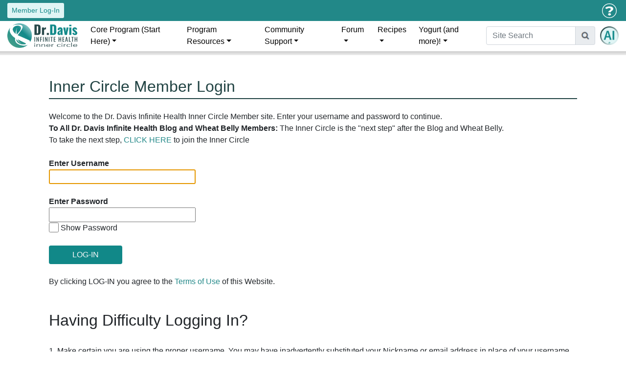

--- FILE ---
content_type: text/html; charset=utf-8
request_url: https://innercircle.drdavisinfinitehealth.com/login/default.aspx?tlink=https%3a%2f%2finnercircle.drdavisinfinitehealth.com%2fmembers%2fViewMember.aspx%3ffid%3d11905
body_size: 15824
content:


<!DOCTYPE html>
<html lang="en">
    <!--998px Total Width-->
<head id="ctl00_Head1">

    <!-- Google Tag Manager DataLayer -->
    <script>
        window.dataLayer = window.dataLayer || [];
    </script>
    <!-- End Google Tag Manager DataLayer -->
    <!-- Google Tag Manager -->
    <script>(function (w, d, s, l, i) {
            w[l] = w[l] || []; w[l].push({
                'gtm.start':
                    new Date().getTime(), event: 'gtm.js'
            }); var f = d.getElementsByTagName(s)[0],
                j = d.createElement(s), dl = l != 'dataLayer' ? '&l=' + l : ''; j.async = true; j.src =
                    'https://www.googletagmanager.com/gtm.js?id=' + i + dl; f.parentNode.insertBefore(j, f);
        })(window, document, 'script', 'dataLayer', 'GTM-KVRQBSX');</script>
    <!-- End Google Tag Manager -->

    <!-- set the encoding of your site -->
    <meta charset="utf-8" /><title>
	Dr. Davis Inner Circle
</title><link rel="icon" href="https://innercircle.drdavisinfinitehealth.com/images/icons/favicon.png" />
    <!-- set the viewport width and initial-scale on mobile devices  -->
    <meta name="viewport" content="width=device-width, initial-scale=1, shrink-to-fit=no" />
    <!-- Bootstrap 4 style and code -->
    <link rel="stylesheet" href="https://maxcdn.bootstrapcdn.com/bootstrap/4.5.2/css/bootstrap.min.css" />
    <script src="https://ajax.googleapis.com/ajax/libs/jquery/3.5.1/jquery.min.js"></script>
    <script src="https://cdnjs.cloudflare.com/ajax/libs/popper.js/1.16.0/umd/popper.min.js"></script>
    <script src="https://maxcdn.bootstrapcdn.com/bootstrap/4.5.2/js/bootstrap.min.js"></script>
    <!-- Additional CSS -->
    <link rel="stylesheet" href="https://cdnjs.cloudflare.com/ajax/libs/font-awesome/4.7.0/css/font-awesome.min.css" /><link rel="stylesheet" href="/css/main.css" />
    

<style type="text/css">
/* Make top-level navbar text black and match font to Infinite Health main site */
#mainNavItem {
    font-family: arial;
    color: #000;
    font-size: 1rem;
}

/* Adjust navbar height  */
.ic-navbar-main {
    padding-top: 0px !important;
    padding-right: 0px !important;
    padding-bottom: 10px !important;
    padding-left: 0px !important;
}

/* Limit height of navbar logo */
.navbar img {
  max-height: 50px;
}

/* Change nav dropdown background colors */
a.dropdown-item.active, a.dropdown-item:active {
	background-color: #188;
}

.dropdown-item:hover {
	background-color: #eff;
}

/* Adjust navbar line height to center text with avatar for My Account 
.ic-navbar-nav-main li a {
    line-height:3rem;
}
    */

.dropdown-menu a {
    line-height: 1.5rem!important;
}

/* Adjust navbar item spacing */
.navbar-nav > li {
    padding:0px 3px 0px 3px;
}

.ic-navbar-main:after {
    content:"";
    background: -webkit-linear-gradient(top, #ccc 0%, #eee 100%);
    height:8px;
    width: 100%;
    position: absolute;
    display: block;
    bottom: 0;
}

/* Change color of Account nav dropdown arrow icon */
.dd-icon-white.dropdown-toggle::after {
    color:white;
}

.footer-link a:link {
	text-decoration: none;
	color: #e0f5f5;
}
.footer-link a:visited {
	text-decoration: none;
	color: #e0f5f5;
}
.footer-link a:active {
	text-decoration: none;
	color: #e0f5f5;
}
.footer-link a:hover {
	text-decoration: underline;
	color: #2cc;
}
</style>

<!-- Not certain why but had to add this placceholder tag to allow ClientID inline code to work (didnt need to in regular MasterPage) this is well-known bug -->


    <script type="text/javascript">

        function openAddLinkModal() {

            var href = $(location).attr("href");
            var prefix = "https://innercircle.drdavisinfinitehealth.com";
            var prefix2 = "http://innercircle.drdavisinfinitehealth.com";

            if (href.indexOf(prefix) == 0) {
                href = href.slice(prefix.length);
            }
            if (href.indexOf(prefix2) == 0) {
                href = href.slice(prefix2.length);
            }
            $("#ctl00_txtAddLinkURL").val(href);
            
            var desc = $('meta[name=description]').attr("content");
            var title = document.title;
            if (desc) {
                $("#ctl00_txtAddLinkTitle").val(desc);
            } else if (title) {
                $("#ctl00_txtAddLinkTitle").val(title);
            } else {
                $("#ctl00_txtAddLinkTitle").val("");
            }
            $("#addLinkModal").modal("show");
            return false;
        }
        function closeAddLinkModal() {
            $("#addLinkModal").modal("hide");
        }

        function openQQModal() {
            $("#qqModal").modal("show");
        }
        function closeQQModal() {
            $("#qqModal").modal("hide");
        }

        function validateAddLink() {
            var check = true;
            var message = "";

            if ($("#ctl00_txtAddLinkURL").val() == '')
            {
                check = false;
                message = "Please enter a Link URL";
            }

            if ($("#ctl00_txtAddLinkTitle").val() == '')
            {
                check = false;
                message = "Please enter a Link Title";
            }
            if ( $("#ctl00_ddAddCategory option").length == 0 && $("#ctl00_txtNewCategory").val() == '')
            {
                check = false;
                message = "Please enter a Category Name";
            }
            if (!check)
            {
                alert(message);
                return false;
            }
            else
            {
                return true;
            }
        }

        function validateQQ() {
            var check = true;
            var message = "";

            if ($("#ctl00_txtQQmessage").val() == '') {
                check = false;
                message = "Please enter a Question or Message to post to the Forum";
            }
            if ($("#ctl00_txtQQsubject").val() == '') {
                check = false;
                message = "Please enter a Subject";
            }
            if (!check) {
                alert(message);
                return false;
            }
            else {
                return true;
            }
        }

        // Force submit when enter key pressed on search textbox
        function submitHeaderSearch(e) {
            if (e.keyCode == 13) {
                e.preventDefault();
                // Make certain it does not contain a '<' character (ASP.NET doesn't like it and triggers error)
                var searchstring = $("#ctl00_txtHeaderSearch").val();
                if (searchstring.indexOf('<') >= 0) {
                    alert('The < (less than) character cannot be used in the header search bar. Either remove it or try your search on the main search page.');
                }
                else {
                    
                    if (searchstring != '') {
                        $("#ctl00_ibnHeaderSearch").click();
                    }
                }
                return false;
            }
        }

        // Make certain header search bar does not contain a '<' character (ASP.NET doesn't like it and triggers error)
        function makeSafe(e) {
            var searchstring = $("#ctl00_txtHeaderSearch").val();
            if (searchstring.indexOf('<') >= 0) {
                e.preventDefault();
                alert('The < (less than) character cannot be used in the header search bar. Either remove it or try your search on the main search page.');
                return false;
            }
        }

    </script>

</head>

<body>

<!-- Google Tag Manager (noscript) -->
<noscript><iframe src="https://www.googletagmanager.com/ns.html?id=GTM-KVRQBSX"
height="0" width="0" style="display:none;visibility:hidden"></iframe></noscript>
<!-- End Google Tag Manager (noscript) -->

<form name="aspnetForm" method="post" action="./default.aspx?tlink=https%3a%2f%2finnercircle.drdavisinfinitehealth.com%2fmembers%2fViewMember.aspx%3ffid%3d11905" onsubmit="javascript:return WebForm_OnSubmit();" id="aspnetForm">
<div>
<input type="hidden" name="__LASTFOCUS" id="__LASTFOCUS" value="" />
<input type="hidden" name="ctl00_RadScriptManager1_TSM" id="ctl00_RadScriptManager1_TSM" value="" />
<input type="hidden" name="__EVENTTARGET" id="__EVENTTARGET" value="" />
<input type="hidden" name="__EVENTARGUMENT" id="__EVENTARGUMENT" value="" />
<input type="hidden" name="__VIEWSTATE" id="__VIEWSTATE" value="/[base64]/[base64]/+NkbF+zq" />
</div>

<script type="text/javascript">
//<![CDATA[
var theForm = document.forms['aspnetForm'];
if (!theForm) {
    theForm = document.aspnetForm;
}
function __doPostBack(eventTarget, eventArgument) {
    if (!theForm.onsubmit || (theForm.onsubmit() != false)) {
        theForm.__EVENTTARGET.value = eventTarget;
        theForm.__EVENTARGUMENT.value = eventArgument;
        theForm.submit();
    }
}
//]]>
</script>


<script src="/WebResource.axd?d=CjtTbuI1Y6VlpGgfHJiG8HCPy7f9NTIGpRxJS6v611Y1pQ_rqygrez5zMlvRIb0UoNuAT1XkrNlEMFVmCX1SYEl01KdK5_C1H5qbD3r2N_g1&amp;t=638393042620000000" type="text/javascript"></script>


<script src="/ScriptResource.axd?d=BR3x2IByxbNG-10LjxrD7X7IG0GoCsJUWw7ondfdjHcoebIaPQSvSYHWeokNFXrzpydvETiQFK1oj69077yWndpw8mXROGcLaXlwp12xfwjTcg_5Jer2zhzc_7D9IpkxHoudJ5rolC3ADcLQNpBVHKPmuDdQkY3c4K51m0FQjnw1&amp;t=ffffffff9e08e8bf" type="text/javascript"></script>
<script src="/Telerik.Web.UI.WebResource.axd?_TSM_HiddenField_=ctl00_RadScriptManager1_TSM&amp;compress=1&amp;_TSM_CombinedScripts_=%3b%3bSystem.Web.Extensions%2c+Version%3d4.0.0.0%2c+Culture%3dneutral%2c+PublicKeyToken%3d31bf3856ad364e35%3aen-US%3ab1b4952e-9da7-42da-9336-4b750b188f75%3aea597d4b%3ab25378d2" type="text/javascript"></script>
<script type="text/javascript">
//<![CDATA[
if (typeof(Sys) === 'undefined') throw new Error('ASP.NET Ajax client-side framework failed to load.');
//]]>
</script>

<script src="/WebResource.axd?d=GsFcteM1fN2sdMYun5Cwz85vuwL30xSyPpLnNCQv9qgNv_qklELxOCXJ44hCNthQYygfIQ6wuWFXPXMyoTdv5JJbuyQNnpUit0ezZcC7HFo1&amp;t=638393042620000000" type="text/javascript"></script>
<script type="text/javascript">
//<![CDATA[
function WebForm_OnSubmit() {
if (typeof(ValidatorOnSubmit) == "function" && ValidatorOnSubmit() == false) return false;
return true;
}
//]]>
</script>

<div>

	<input type="hidden" name="__VIEWSTATEGENERATOR" id="__VIEWSTATEGENERATOR" value="25748CED" />
</div>

<!-- ASP.NET workaround so Header Search ImageButton won't fire when ENTER is pressed on textbox (because there is no UseSubmitBehavior property for ImageButton) -->
<input type="submit" style="position:absolute;left:-100px;top:-100px;width:0px;height:0px;" onclick="javascript:return false;" /> 

<script type="text/javascript">
//<![CDATA[
Sys.WebForms.PageRequestManager._initialize('ctl00$RadScriptManager1', 'aspnetForm', [], [], [], 90, 'ctl00');
//]]>
</script>


<div class="container-fluid px-0">
    <div class="row align-items-center mx-0 my-0" style="background-color:#288; padding:6px 0px 6px 0px;">
        <div class="col-lg-6" style="color:#eff">
            <a href='/login' class='btn btn-sm ic-button-light'>Member Log-In</a>
            
        </div>
        <div class="col-lg-6">
            
            
            <a href="/faq_ic.aspx"><img src="/images/icons/i_faq.svg" class="float-right pl-3 pr-1" style="max-height:30px" alt="FAQ" title="FAQ" /></a>
            <nav class="navbar navbar-expand float-right" style="padding:0!important;">
                <button class="navbar-toggler" type="button" data-toggle="collapse" data-target="#collapsibleNavbar2">
                    <span class="navbar-toggler-icon"></span>
                </button>
                <div class="collapse navbar-collapse" id="collapsibleNavbar2">
                    <ul class="navbar-nav ic-navbar-nav-main mr-auto">
                        
                    </ul>
                </div>
            </nav>

            <!--
            <a href="https://open.spotify.com/show/09jl635s85rm9FVXcoAhCJ" target="_blank"><img class="float-right px-1" src="/images/icons/i_podcast_cak.svg" alt="Defiant Health Podcast on Spotify" title="Defiant Health Podcast on Spotify" /></a>
            <a href="https://www.instagram.com/drdavisinfinitehealth" target="_blank"><img class="float-right px-1" src="/images/icons/i_instagram.svg" alt="Infinite Health on Instagram" title="Infinite Health on Instagram" /></a>
            <a href="https://www.youtube.com/channel/UCZp4ONYOXZkf92UxxNnAiKQ" target="_blank"><img class="float-right px-1" src="/images/icons/i_youtube.svg" alt="Infinite Health on YouTube" title="Infinite Health on YouTube" /></a>
            <a href="https://twitter.com/williamdavismd" target="_blank"><img class="float-right px-1" src="/images/icons/i_twitter.svg" alt="Infinite Health on Twitter" title="Infinite Health on Twitter" /></a>
            <a href="https://www.facebook.com/DrDavisInfiniteHealth" target="_blank"><img class="float-right px-1" src="/images/icons/i_facebook.svg" alt="Infinite Health on FaceBook" title="Infinite Health on FaceBook" /></a>
            -->
            
            
        </div>
    </div>
    <nav class="navbar navbar-expand-lg navbar-light ic-navbar-main">
        <a class="navbar-brand"  href="/default.aspx"><img src="/images/logo_nav_xp.png" style="padding-left:15px" /></a>
        <button class="navbar-toggler" type="button" data-toggle="collapse" data-target="#collapsibleNavbar">
            <span class="navbar-toggler-icon"></span>
        </button>
        <div class="collapse navbar-collapse" id="collapsibleNavbar">
            <ul class="navbar-nav ic-navbar-nav-main mr-auto">
                <li class="nav-item dropdown">
<a href="#" target="" ID="mainNavItem" class="nav-link dropdown-toggle py-1 text-wrap" data-toggle="dropdown">Core Program (Start Here)</a><div class="dropdown-menu dropdown-primary">
<a Class="dropdown-item" href="/program_overview.aspx" target="">Overview</a>
<a Class="dropdown-item" href="/videoViewer.aspx?ID=521" target="_blank">Get to Know the Inner Circle</a>
<a Class="dropdown-item" href="/video/the-infinite-health-core-program-strategies-" target="_blank">Core Program Strategies</a>
<a Class="dropdown-item" href="/course/Undoctored_Health_Welcome_WNU" target="">Online Course</a>
<a Class="dropdown-item" href="/forum/topics.aspx?ID=18881" target="">Program Tests and Target Values</a>
<a Class="dropdown-item" href="/member_10_day_detox" target="">10-Day Detox</a>
<a Class="dropdown-item" href="/member_the_next_32_days" target="">Next 32 Days</a>
<a Class="dropdown-item" href="/program_support.aspx" target="">Program Support</a>
<a Class="dropdown-item" href="/daily_guidance.aspx" target="">Daily Program Guidance</a>
<a Class="dropdown-item" href="/welcome_email.aspx" target="_blank">Welcome Email Support Tips</a>
<a Class="dropdown-item" href="/cheat_sheets.aspx" target="">Cheat Sheets</a>
</div></li><li class="nav-item dropdown">
<a href="#" target="" ID="mainNavItem" class="nav-link dropdown-toggle py-1 text-wrap" data-toggle="dropdown">Program Resources</a><div class="dropdown-menu dropdown-primary">
<a Class="dropdown-item" href="/videos.aspx" target="">Video Learning Library</a>
<a Class="dropdown-item" href="/microbiome_central.aspx" target="">Microbiome Central</a>
<a Class="dropdown-item" href="/curated_resources.aspx" target="">Curated Resources</a>
<a Class="dropdown-item" href="/special_protocols.aspx" target="">Extended Protocols</a>
<a Class="dropdown-item" href="/advanced_topics.aspx" target="">Advanced Topics</a>
<a Class="dropdown-item" href="/shop" target="">Shop</a>
<a Class="dropdown-item" href="/members/undoctors_main.aspx" target="">Practitioner Experience</a>
<a Class="dropdown-item" href="/members/supplement_x.aspx" target="">Supplements Experience</a>
</div></li><li class="nav-item dropdown">
<a href="#" target="" ID="mainNavItem" class="nav-link dropdown-toggle py-1 text-wrap" data-toggle="dropdown">Community Support</a><div class="dropdown-menu dropdown-primary">
<a Class="dropdown-item" href="/coach/coaching.aspx" target="">Personal Coaching</a>
<a Class="dropdown-item" href="/forum/topics.aspx?ID=27689" target="_blank">Infinite Health Blog Articles</a>
<a Class="dropdown-item" href="https://open.spotify.com/show/09jl635s85rm9FVXcoAhCJ" target="_blank">Defiant Health Podcast</a>
<a Class="dropdown-item" href="https://www.instagram.com/drdavisinfinitehealth/" target="_blank">Infinite Health Instagram</a>
<a Class="dropdown-item" href="/success_list_b4.aspx" target="_blank">Success Stories</a>
<a Class="dropdown-item" href="/faq_ic.aspx" target="">FAQ</a>
</div></li><li class="nav-item dropdown">
<a href="#" target="" ID="mainNavItem" class="nav-link dropdown-toggle py-1 text-wrap" data-toggle="dropdown">Forum</a><div class="dropdown-menu dropdown-primary">
<a Class="dropdown-item" href="/Forum" target="">Forum Full View</a>
<a Class="dropdown-item" href="/forum/social_view.aspx" target="">Forum Social View</a>
<a Class="dropdown-item" href="/forum/topics.aspx?ID=18539" target="">Forum Reference Topics</a>
</div></li><li class="nav-item dropdown">
<a href="#" target="" ID="mainNavItem" class="nav-link dropdown-toggle py-1 text-wrap" data-toggle="dropdown">Recipes</a><div class="dropdown-menu dropdown-primary">
<a Class="dropdown-item" href="/kitchen.aspx" target="">Recipe Library</a>
<a Class="dropdown-item" href="/forum/topics.aspx?ID=27219" target="">Blog Recipe Index</a>
<a Class="dropdown-item" href="/members/MemberDownloader.aspx?docid=41" target="_blank">Meal Planning Guide</a>
<a Class="dropdown-item" href="/OpenDocs/Grocery_List_Day_1-5.pdf" target="_blank">Day 1-5 Shopping Guide</a>
<a Class="dropdown-item" href="/OpenDocs/Grocery_List_Day_6-10.pdf" target="_blank">Day 6-10 Shopping Guide</a>
</div></li><li class="nav-item dropdown">
<a href="#" target="" ID="mainNavItem" class="nav-link dropdown-toggle py-1 text-wrap" data-toggle="dropdown">Yogurt (and more)!</a><div class="dropdown-menu dropdown-primary">
<a Class="dropdown-item" href="/yogurt_overview.aspx" target="_blank">Overview and Introduction</a>
<a Class="dropdown-item" href="/yogurt_recipes.aspx" target="_blank">Yogurt/Fermentation Recipes</a>
<a Class="dropdown-item" href="/yogurt_tips.aspx" target="_blank">Tips and Troubleshooting</a>
<a Class="dropdown-item" href="/yogurt_microbes.aspx" target="_blank">More Microbiome Resources</a>
<a Class="dropdown-item" href="/yogurt_shop.aspx" target="_blank">Yogurt and Fermentation Products</a>
<a Class="dropdown-item" href="/Forum/forums.aspx?ID=100" target="_blank">Yogurt (and more)! Forum</a>
</div></li>
            </ul>
            <div class="navbar-nav ml-auto">
                <div class="input-group" style="padding-right:15px">
                    <input name="ctl00$txtHeaderSearch" type="text" id="ctl00_txtHeaderSearch" class="form-control my-0 py-0" placeholder="Site Search" onkeydown="submitHeaderSearch(event);" />
                    <div class="input-group-append"><input type="image" name="ctl00$ibnHeaderSearch" id="ctl00_ibnHeaderSearch" src="/images/icons/i_nav_search.png" onclick="makeSafe(event);" style="border-width:0px;" /></div>
                    <a href="/ai/ai_test.aspx" target="_blank"><img src="/images/icons/ai-pressed.gif" style="padding-left:10px; max-height: 38px" /></a>
                </div>
            </div>
        </div>
    </nav>
    <!--
    <div class="row">
        <div class="col-12 ic-bg-light border border-success text-center">
            <h5>
                WARNING: This is a development site ONLY, provided to allow Member participation in its development.
                <br />
                Members should continue to use the site at <a href="https://innercircle.undoctored.com" target="_blank">https://innercircle.undoctored.com</a> for regular activity.
            </h5>
        </div>
    </div>
    -->
</div>

<main class="main">
    
    
    
    

<div class="container">

    <script type="text/javascript">

        function openFailedLoginModal() {
            $("#failedLoginModal").modal("show");
        }

        function closeFailedLoginModal() {
            $("#failedLoginModal").modal("hide");
        }

        // Move focus to password textbox on enter key press on username textbox
        function moveToPassword(e) {
            if (e.keyCode == 13) {
                e.preventDefault();
                //document.getElementById("nextElementId").focus();
                $("#ctl00_cphMainContent_txtPassword").focus();
                return false;
            }
        }

        // Force submit when enter key pressed on password textbox
        function submitLogin(e) {
            if (e.keyCode == 13) {
                e.preventDefault();
                $("#ctl00_cphMainContent_btnLogin").click();
                return false;
            }
        }

    </script>

    <!-- MAIN CONTAINER DIV -->
    <div class="container py-4">

        <!-- MULTIVIEW CONTAINER -->
        

                <div class="row">
                    <div class="col-12 page-heading">
                        Inner Circle Member Login
                    </div>
                </div>
                Welcome to the Dr. Davis Infinite Health Inner Circle Member site. Enter your username and password to continue.<br />
                <b>To All Dr. Davis Infinite Health Blog and Wheat Belly Members:</b> The Inner Circle is the "next step" after the Blog and Wheat Belly.
                <br />
                To take the next step, <a href="/membership">CLICK HERE</a> to join the Inner Circle
                <br />
                <br />
                <b>Enter Username</b>
                <br />
                <input name="ctl00$cphMainContent$txtUserName" type="text" id="ctl00_cphMainContent_txtUserName" title="Username is required." UseSubmitBehavior="False" onkeydown="moveToPassword(event);" style="width:300px;" />
                <br /><br />
                <b>Enter Password</b>
                <br />
                <input name="ctl00$cphMainContent$txtPassword" type="password" id="ctl00_cphMainContent_txtPassword" title="Password is required." onkeydown="submitLogin(event);" style="width:300px;" />
                <br />
                <span class="chkBox20"><input type="checkbox" onchange="document.getElementById('ctl00_cphMainContent_txtPassword').type = this.checked ? 'text' : 'password'"></span> Show Password
                <br />
                <br />
                <input type="submit" name="ctl00$cphMainContent$btnLogin" value="LOG-IN" onclick="javascript:WebForm_DoPostBackWithOptions(new WebForm_PostBackOptions(&quot;ctl00$cphMainContent$btnLogin&quot;, &quot;&quot;, true, &quot;Login&quot;, &quot;&quot;, false, false))" id="ctl00_cphMainContent_btnLogin" class="btn ic-button-medium text-light" style="width:150px;" />
                <div id="ctl00_cphMainContent_ValidationSummary1" style="color:Red;display:none;">

</div>
                <span id="ctl00_cphMainContent_RequiredFieldValidator1" style="color:Red;display:none;"></span>
                <span id="ctl00_cphMainContent_RequiredFieldValidator2" style="color:Red;display:none;"></span>
                <br />
                <br />
                By clicking LOG-IN you agree to the <a href="/Terms">Terms of Use</a> of this Website.
                <br />
                <br />
                <br />
                <h2>Having Difficulty Logging In?</h2>
                <br />
                1. Make certain you are using the proper username.
                You may have inadvertently substituted your Nickname or email address in place of your username
                (although they can be the same if you set it up that way when you created your account).
                <br /><br />
                2. Try carefully re-entering your password.
                In some cases, a password may be inadvertently misspelled but on certain systems you are not given the opportunity to view your password to verify it even
                after clicking the "Show Password" checkbox. If the incorrect password is saved your device may automatically re-enter it each time you log in.
                <br /><br />
                3. Occasionally, a blank space finds its way to the end of a username or password. Humans cannot see it but computers can.
                Additionally, many characters look alike or are commonly mistyped (e.g. "1" and "!" which are on the same key).
                <br /><br />
                4. Try recovering your username and password by <a id="ctl00_cphMainContent_btnForgot" href="javascript:__doPostBack(&#39;ctl00$cphMainContent$btnForgot&#39;,&#39;&#39;)"><b>Clicking Here</b></a> and entering your account email address.
                <br /><br /><br />
                <h2>Not a Member Yet?  <a href="/membership/default.aspx?ref=https://innercircle.drdavisinfinitehealth.com/login/default.aspx?tlink=https://innercircle.drdavisinfinitehealth.com/members/ViewMember.aspx?fid=11905_login1">Click Here to Become a Member Today!</a></h2>
                <br />
                <div class="row">
                    <div class="col-12">
                        <div class="row">
                            <div class="col-xl-12 col-lg-12 col-md-12 col-sm-12 col-12">
                                <h2 class="mb-10">A healthy life is put into action with the Inner Circle</h2>
                                <p>The Inner was designed help you accomplish your goals, whether that be weight loss, improved health, freedom from prescription medications, even age-reversal.
                                    As a Member, you’ll receive the ongoing support you need to achieve your new-found healthy lifestyle.
                                    Once you've become a Member, look through your account settings and update your health indicators, so you can begin monitoring your results and then browse through your exclusive Member features.</p>
                                <div class="row text-center d-flex justify-content-lg-between justify-content-center pt-25">
                                    <div class="col-12 col-md mb-lg-0 mb-30">
                                        <a href="/meetups.aspx" target="_blank">
                                            <img src="/images/icons/r160_video.png" alt="Image Description" class="d-block rounded m-auto"></a>
                                        <strong class="d-block pt-10 px-xl-15">Scheduled Meetups with Dr. Davis </strong>
                                    </div>
                                    <div class="col-12 col-md mb-lg-0 mb-30">
                                        <a href="/kitchen.aspx" target="_blank">
                                            <img src="/images/icons/r160_plate.png" alt="Image Description" class="d-block rounded m-auto"></a>
                                        <strong class="d-block pt-10 px-xl-15">Dr. Approved Recipes and Meal Plans </strong>
                                    </div>
                                    <div class="col-12 col-md mb-lg-0 mb-30">
                                        <a href="/health" target="_blank">
                                            <img src="/images/icons/r160_heart.png" alt="Image Description" class="d-block rounded m-auto"></a>
                                        <strong class="d-block pt-10 px-xl-15">Exclusive Health Insights and News from Dr. Davis</strong>
                                    </div>
                                    <div class="col-12 col-md mb-lg-0 mb-30">
                                        <a href="/forum/" target="_blank">
                                            <img src="/images/icons/r160_people.png" alt="Image Description" class="d-block rounded m-auto"></a>
                                        <strong class="d-block pt-10 px-xl-15">Active, Like-Minded Community Ready to Help </strong>
                                    </div>
                                    <div class="col-12 col-md mb-lg-0 mb-md-30 mb-10">
                                        <a href="/landing/about_landing.aspx" target="_blank">
                                            <img src="/images/icons/r160_spokes.png" alt="Image Description" class="d-block rounded m-auto"></a>
                                        <strong class="d-block pt-10 px-xl-15">Online Webinars and Courses </strong>
                                    </div>
                                </div>
                            </div>
                        </div>
                    </div>
                </div>

            
        <!-- END MULTIVIEW -->

    </div>
    <!-- END MAIN CONTAINER DIV -->

    <!-- Failed Login Modal-->
        <div id="failedLoginModal" class="modal fade">
            <div class="modal-dialog modal-lg">
                <div class="modal-content" style="padding:0px 20px">
                    <!-- Modal Header -->
                    <div class="modal-header">
                        <h3 style="color:#c00">Failed log-In Attempt</h3>
                        <button type="button" class="close" data-dismiss="modal">&times;</button>
                    </div>
                    <!-- Modal body -->
                    <div class="modal-body" id="editCategoryBody">
                        <div class="row">
                            <div class="col">
                                We are unable to locate a membership record with the username and password provided.
                                Please try again.  Refer to the "Having Difficulty Logging In?" section on this page for additional help logging in.
                                <br />
                                <br />
                                Click the &quot;Close&quot; button in the bottom, right-hand corner of this message box to close it.
                            </div>
                        </div>
                    </div>
                    <!-- Modal footer -->
                    <div class="modal-footer">
                        <button type="button" class="btn btn-secondary" OnClick="closeFailedLoginModal();" >Close</button>
                    </div>
                </div>
            </div>
        </div>

    </div>


    
</main>

<!-- Footer -->
<div class="container-fluid p-5 ic-bg-dark ic-color-light">
    <div class="row">
        <div class="col-lg-4">
            <h4><b>Dr. Davis Infinite Health Inner Circle</b></h4>
            <br />
            <a href="https://www.facebook.com/DrDavisInfiniteHealth" target="_blank"><img class="px-1" src="/images/icons/i_facebook.svg" alt="Infinite Health on FaceBook" title="Infinite Health on FaceBook" /></a>
            <a href="https://twitter.com/williamdavismd" target="_blank"><img class="px-1" src="/images/icons/i_twitter.svg" alt="Infinite Health on Twitter" title="Infinite Health on Twitter" /></a>
            <a href="https://www.youtube.com/channel/UCZp4ONYOXZkf92UxxNnAiKQ" target="_blank"><img class="px-1" src="/images/icons/i_youtube.svg" alt="Infinite Health on YouTube" title="Infinite Health on YouTube" /></a>
            <a href="https://www.instagram.com/drdavisinfinitehealth" target="_blank"><img class="px-1" src="/images/icons/i_instagram.svg" alt="Infinite Health on Instagram" title="Infinite Health on Instagram" /></a>
            <a href="https://open.spotify.com/show/09jl635s85rm9FVXcoAhCJ" target="_blank"><img class="px-1" src="/images/icons/i_podcast_cak.svg" alt="Defiant Health Podcast on Spotify" title="Defiant Health Podcast on Spotify" /></a>
        </div>
        <div class="col-lg-2 footer-link">
            <br />
            <h6><b>Core Program</b></h6>
            <a href="/undoctored_life_first_10_days">10-Day Detox</a><br />
            <a href="/course/Undoctored_Health_Welcome_WNU">Online Course</a><br />
            <a href="/cheat_sheets.aspx">Cheat Sheets</a><br />
            <a href="/undoctored_life_next_32_days">Next 32 Days</a><br />
        </div>
        <div class="col-lg-2 footer-link">
            <br />
            <h6><b>Community</b></h6>
            <a href="/forum">Forum</a><br />
            <a href="/meetups.aspx">How to Join the Discussion</a><br />
            <a href="/members/undoctors_main.aspx">Practitioner Review</a><br />
            <a href="/member/supplement_x.aspx">Supplement Reviews</a><br />
        </div>
        <div class="col-lg-2 footer-link">
            <br />
            <h6><b>Lifestyle</b></h6>
            <a href="/special_protocols.aspx">Extended Protocols</a><br />
            <a href="/microbiome_central.aspx">Microbiome Central</a><br />
            <a href="/kitchen.aspx">Recipes</a><br />
            <a href="/videos.aspx">Video</a><br />
            <a href="/forum/topics.aspx?ID=27689">Infinite Health Blog Articles</a><br />
        </div>
        <div class="col-lg-2 footer-link">
            <br />
            <a href="/shop"><h6><b>Shop</b></h6></a>
            <br />
            <a href="/contact.aspx"><h6><b>Contact Us</b></h6></a>
        </div>
    </div>
    <br />
    <div class="row">
        <div class="col-12">
            <div class="footer-link">
                 Copyright &copy; <script>document.write(new Date().getFullYear())</script> TYP LLC
                <br /><br />
                <a href="/terms" target="_blank">Terms of Use</a>&nbsp;&nbsp;-&nbsp;&nbsp;<a href="/medical-disclaimer" target="_blank">Disclaimer</a>
            </div>
        </div>
    </div>
</div>

<!-- Add Link Modal-->
<div id="addLinkModal" class="modal fade">
    <div class="modal-dialog">
        <div class="modal-content" style="padding:0px 20px">
            <!-- Modal Header -->
            <div class="modal-header">
                <h3>Add a New Link</h3>
                <button type="button" class="close" data-dismiss="modal">&times;</button>
            </div>
            <!-- Modal body -->
            <div class="modal-body" id="deleteBody">
                <div class="row" style="margin-bottom:10px"><div class="col">Link URL: <input name="ctl00$txtAddLinkURL" type="text" id="ctl00_txtAddLinkURL" style="width:100%" /></div></div>
                <div class="row" style="margin-bottom:10px"><div class="col">Link Title: <input name="ctl00$txtAddLinkTitle" type="text" id="ctl00_txtAddLinkTitle" style="width:100%" /></div></div>
                <div class="row" style="margin-bottom:10px">
                    <div class="col">
                        Place in Category: <select name="ctl00$ddAddCategory" id="ctl00_ddAddCategory" style="width:100%">

</select>
                        
                    </div>
                </div>
                <div class="row"><div class="col">Create New Category: <input name="ctl00$txtNewCategory" type="text" id="ctl00_txtNewCategory" style="width:100%" /></div></div>
            </div>
            <!-- Modal footer -->
            <div class="modal-footer">
                <button type="button" class="btn ic-button-gray" OnClick="closeAddLinkModal(); return false;" >Cancel</button>
                <input type="button" name="ctl00$btnSaveLink" value="Add Link" onclick="if (!validateAddLink()) {return false;};__doPostBack(&#39;ctl00$btnSaveLink&#39;,&#39;&#39;)" id="ctl00_btnSaveLink" class="btn ic-button-medium" />
            </div>
        </div>
    </div>
</div>

<div id="qqModal" class="modal fade">
    <div class="modal-dialog modal-lg">
        <div class="modal-content" style="padding:0px 20px">
            <!-- Modal Header -->
            <div class="modal-header d-block">
                <div class="row">
                    <div class="col-6">
                        <h3>Ask a Quick Question</h3>
                    </div>
                    <div class="col-6 float-right">
                        <button type="button" class="close" data-dismiss="modal">&times;</button>
                    </div>
                </div>
                <div class="row">
                    <div class="col-12 text-center">
                        <small>Quick Questions are submitted to the Quick Question forum.  Use the <a href="/forum">Forum Full View</a> to post questions to other forums.</small>
                    </div>
                </div>
            </div>
            <!-- Modal body -->
            <div class="modal-body" id="qqBody">
                <b>Subject</b>
                <input name="ctl00$txtQQsubject" type="text" id="ctl00_txtQQsubject" class="form-control" placeholder="Enter your subject here (mandatory)" />
                <br />
                <b>Question/Message</b>
                <textarea name="ctl00$txtQQmessage" rows="10" cols="20" id="ctl00_txtQQmessage" class="form-control" placeholder="Enter your question or message here (mandatory)">
</textarea>
                <span class="chkBox20"><input id="ctl00_chkNotify" type="checkbox" name="ctl00$chkNotify" /></span> Notify me of all replies to my post (via method selected in my <a href="/membership/account_notifications.aspx" target="_blank">Notification Settings</a>)
            </div>
            <!-- Modal footer -->
            <div class="modal-footer">
                <button type="button" class="btn ic-button-gray" OnClick="closeQQModal(); return false;" >Cancel</button>
                <input type="button" name="ctl00$btnSubmitQuestion" value="Submit to Forum" onclick="if (!validateQQ()) {return false;};__doPostBack(&#39;ctl00$btnSubmitQuestion&#39;,&#39;&#39;)" id="ctl00_btnSubmitQuestion" class="btn ic-button-medium" />
            </div>
        </div>
    </div>
</div>


<script type="text/javascript">
//<![CDATA[
var Page_ValidationSummaries =  new Array(document.getElementById("ctl00_cphMainContent_ValidationSummary1"));
var Page_Validators =  new Array(document.getElementById("ctl00_cphMainContent_RequiredFieldValidator1"), document.getElementById("ctl00_cphMainContent_RequiredFieldValidator2"));
//]]>
</script>

<script type="text/javascript">
//<![CDATA[
var ctl00_cphMainContent_ValidationSummary1 = document.all ? document.all["ctl00_cphMainContent_ValidationSummary1"] : document.getElementById("ctl00_cphMainContent_ValidationSummary1");
ctl00_cphMainContent_ValidationSummary1.showmessagebox = "True";
ctl00_cphMainContent_ValidationSummary1.showsummary = "False";
ctl00_cphMainContent_ValidationSummary1.validationGroup = "Login";
var ctl00_cphMainContent_RequiredFieldValidator1 = document.all ? document.all["ctl00_cphMainContent_RequiredFieldValidator1"] : document.getElementById("ctl00_cphMainContent_RequiredFieldValidator1");
ctl00_cphMainContent_RequiredFieldValidator1.controltovalidate = "ctl00_cphMainContent_txtUserName";
ctl00_cphMainContent_RequiredFieldValidator1.errormessage = "Username is required";
ctl00_cphMainContent_RequiredFieldValidator1.display = "None";
ctl00_cphMainContent_RequiredFieldValidator1.validationGroup = "Login";
ctl00_cphMainContent_RequiredFieldValidator1.evaluationfunction = "RequiredFieldValidatorEvaluateIsValid";
ctl00_cphMainContent_RequiredFieldValidator1.initialvalue = "";
var ctl00_cphMainContent_RequiredFieldValidator2 = document.all ? document.all["ctl00_cphMainContent_RequiredFieldValidator2"] : document.getElementById("ctl00_cphMainContent_RequiredFieldValidator2");
ctl00_cphMainContent_RequiredFieldValidator2.controltovalidate = "ctl00_cphMainContent_txtPassword";
ctl00_cphMainContent_RequiredFieldValidator2.errormessage = "Password is required";
ctl00_cphMainContent_RequiredFieldValidator2.display = "None";
ctl00_cphMainContent_RequiredFieldValidator2.validationGroup = "Login";
ctl00_cphMainContent_RequiredFieldValidator2.evaluationfunction = "RequiredFieldValidatorEvaluateIsValid";
ctl00_cphMainContent_RequiredFieldValidator2.initialvalue = "";
//]]>
</script>


<script type="text/javascript">
//<![CDATA[
window.__TsmHiddenField = $get('ctl00_RadScriptManager1_TSM');
(function(id) {
    var e = document.getElementById(id);
    if (e) {
        e.dispose = function() {
            Array.remove(Page_ValidationSummaries, document.getElementById(id));
        }
        e = null;
    }
})('ctl00_cphMainContent_ValidationSummary1');

var Page_ValidationActive = false;
if (typeof(ValidatorOnLoad) == "function") {
    ValidatorOnLoad();
}

function ValidatorOnSubmit() {
    if (Page_ValidationActive) {
        return ValidatorCommonOnSubmit();
    }
    else {
        return true;
    }
}
        WebForm_AutoFocus('ctl00_cphMainContent_txtUserName');
document.getElementById('ctl00_cphMainContent_RequiredFieldValidator1').dispose = function() {
    Array.remove(Page_Validators, document.getElementById('ctl00_cphMainContent_RequiredFieldValidator1'));
}

document.getElementById('ctl00_cphMainContent_RequiredFieldValidator2').dispose = function() {
    Array.remove(Page_Validators, document.getElementById('ctl00_cphMainContent_RequiredFieldValidator2'));
}
//]]>
</script>
</form>

</body>

</html>


--- FILE ---
content_type: image/svg+xml
request_url: https://innercircle.drdavisinfinitehealth.com/images/icons/i_facebook.svg
body_size: 1788
content:
<?xml version="1.0" encoding="UTF-8" standalone="no"?>
<svg
   width="34"
   height="30"
   viewBox="0 0 34 30"
   fill="none"
   version="1.1"
   id="svg1528"
   sodipodi:docname="i_facebook.svg"
   inkscape:version="1.1.2 (b8e25be833, 2022-02-05)"
   xmlns:inkscape="http://www.inkscape.org/namespaces/inkscape"
   xmlns:sodipodi="http://sodipodi.sourceforge.net/DTD/sodipodi-0.dtd"
   xmlns="http://www.w3.org/2000/svg"
   xmlns:svg="http://www.w3.org/2000/svg">
  <defs
     id="defs1532" />
  <sodipodi:namedview
     id="namedview1530"
     pagecolor="#ffffff"
     bordercolor="#666666"
     borderopacity="1.0"
     inkscape:pageshadow="2"
     inkscape:pageopacity="0.0"
     inkscape:pagecheckerboard="0"
     showgrid="false"
     inkscape:zoom="25.966667"
     inkscape:cx="17.002567"
     inkscape:cy="15"
     inkscape:window-width="1920"
     inkscape:window-height="1001"
     inkscape:window-x="-9"
     inkscape:window-y="-9"
     inkscape:window-maximized="1"
     inkscape:current-layer="svg1528" />
  <path
     id="ellipse1524"
     style="fill:#e0f5f6"
     d="M 16.666016 0 A 16.6667 15 0 0 0 0 15 A 16.6667 15 0 0 0 14.423828 29.847656 L 14.423828 17.388672 L 10 17.388672 L 10 13.332031 L 14.423828 13.332031 L 14.423828 10.345703 C 14.423828 6.8849831 17.110156 5 21.035156 5 C 22.917156 5 24.5335 5.1075931 25 5.1582031 L 25 8.7773438 L 22.296875 8.7773438 C 20.165475 8.7773437 19.748047 9.5737106 19.748047 10.744141 L 19.748047 13.326172 L 24.855469 13.326172 L 24.1875 17.380859 L 19.748047 17.380859 L 19.748047 29.71875 A 16.6667 15 0 0 0 33.333984 15 A 16.6667 15 0 0 0 16.666016 0 z M 16.626953 29.998047 A 16.6667 15 0 0 0 16.666016 30 A 16.6667 15 0 0 0 16.705078 29.998047 C 16.679637 29.998062 16.653732 29.998034 16.626953 29.998047 z " />
</svg>


--- FILE ---
content_type: image/svg+xml
request_url: https://innercircle.drdavisinfinitehealth.com/images/icons/i_instagram.svg
body_size: 1473
content:
<?xml version="1.0" encoding="UTF-8" standalone="no"?>
<svg
   width="30"
   height="30"
   viewBox="0 0 30 30"
   fill="none"
   version="1.1"
   id="svg1612"
   sodipodi:docname="i_instagram.svg"
   inkscape:version="1.1.2 (b8e25be833, 2022-02-05)"
   xmlns:inkscape="http://www.inkscape.org/namespaces/inkscape"
   xmlns:sodipodi="http://sodipodi.sourceforge.net/DTD/sodipodi-0.dtd"
   xmlns="http://www.w3.org/2000/svg"
   xmlns:svg="http://www.w3.org/2000/svg">
  <defs
     id="defs1616" />
  <sodipodi:namedview
     id="namedview1614"
     pagecolor="#ffffff"
     bordercolor="#666666"
     borderopacity="1.0"
     inkscape:pageshadow="2"
     inkscape:pageopacity="0.0"
     inkscape:pagecheckerboard="0"
     showgrid="false"
     inkscape:zoom="25.966667"
     inkscape:cx="14.845956"
     inkscape:cy="15"
     inkscape:window-width="1920"
     inkscape:window-height="1001"
     inkscape:window-x="-9"
     inkscape:window-y="-9"
     inkscape:window-maximized="1"
     inkscape:current-layer="svg1612" />
  <path
     id="rect1606"
     style="fill:#e0f5f6"
     d="M 4 0 C 1.784 0 0 1.784 0 4 L 0 26 C 0 28.216 1.784 30 4 30 L 26 30 C 28.216 30 30 28.216 30 26 L 30 4 C 30 1.784 28.216 0 26 0 L 4 0 z M 22.875 5.25 A 1.875 1.875 0 0 1 24.75 7.125 A 1.875 1.875 0 0 1 22.875 9 A 1.875 1.875 0 0 1 21 7.125 A 1.875 1.875 0 0 1 22.875 5.25 z M 15 7.5 A 7.5 7.5 0 0 1 22.5 15 A 7.5 7.5 0 0 1 15 22.5 A 7.5 7.5 0 0 1 7.5 15 A 7.5 7.5 0 0 1 15 7.5 z " />
</svg>


--- FILE ---
content_type: image/svg+xml
request_url: https://innercircle.drdavisinfinitehealth.com/images/icons/i_twitter.svg
body_size: 1110
content:
<svg width="38" height="30" viewBox="0 0 38 30" fill="none" xmlns="http://www.w3.org/2000/svg">
<path d="M37.5891 3.55154C36.216 4.15385 34.7529 4.55308 33.2276 4.74692C34.7968 3.81 35.9945 2.33769 36.5576 0.563077C35.0945 1.43538 33.4791 2.05154 31.7575 2.39539C30.3683 0.916154 28.3883 0 26.2283 0C22.0376 0 18.6637 3.40154 18.6637 7.57154C18.6637 8.17154 18.7145 8.74846 18.8391 9.29769C12.546 8.99077 6.97755 5.97462 3.23678 1.38C2.58371 2.51308 2.20063 3.81 2.20063 5.20615C2.20063 7.82769 3.55063 10.1515 5.56294 11.4969C4.34678 11.4738 3.15371 11.1208 2.14294 10.5646C2.14294 10.5877 2.14294 10.6177 2.14294 10.6477C2.14294 14.3262 4.76678 17.3815 8.20755 18.0854C7.5914 18.2538 6.91986 18.3346 6.22294 18.3346C5.73832 18.3346 5.24909 18.3069 4.78986 18.2054C5.77063 21.2031 8.55371 23.4069 11.8629 23.4785C9.28755 25.4931 6.01755 26.7069 2.47755 26.7069C1.85678 26.7069 1.2614 26.6792 0.666016 26.6031C4.01909 28.7654 7.99294 30 12.2783 30C26.2076 30 33.8229 18.4615 33.8229 8.46C33.8229 8.12539 33.8114 7.80231 33.7952 7.48154C35.2976 6.41539 36.5599 5.08385 37.5891 3.55154Z" fill="#E0F5F6"/>
</svg>


--- FILE ---
content_type: image/svg+xml
request_url: https://innercircle.drdavisinfinitehealth.com/images/icons/i_youtube.svg
body_size: 345
content:
<svg width="48" height="30" viewBox="0 0 48 30" fill="none" xmlns="http://www.w3.org/2000/svg">
<path fill-rule="evenodd" clip-rule="evenodd" d="M2 0C0.895431 0 0 0.89543 0 2V28C0 29.1046 0.895431 30 2 30H46C47.1046 30 48 29.1046 48 28V2C48 0.895431 47.1046 0 46 0H2ZM17.2497 22.7942L32.9997 15L17.2497 7.20578V22.7942Z" fill="#E0F5F6"/>
</svg>


--- FILE ---
content_type: image/svg+xml
request_url: https://innercircle.drdavisinfinitehealth.com/images/icons/i_faq.svg
body_size: 1378
content:
<svg width="34" height="34" viewBox="0 0 34 34" fill="none" xmlns="http://www.w3.org/2000/svg">
<circle cx="17" cy="17" r="16.25" stroke="white" stroke-width="1.5"/>
<path d="M14.7132 20.6792C14.7132 19.6681 14.9845 18.8319 15.527 18.1708C16.0931 17.5097 16.9069 16.7806 17.9683 15.9833C18.7467 15.4 19.3128 14.9139 19.6667 14.525C20.0441 14.1167 20.2328 13.6597 20.2328 13.1542C20.2328 12.4347 19.879 11.8708 19.1713 11.4625C18.4873 11.0347 17.5673 10.8208 16.4115 10.8208C15.3029 10.8208 14.3122 11.0153 13.4395 11.4042C12.5903 11.7736 11.8709 12.2986 11.2812 12.9792L7 10.9083C7.99069 9.66389 9.3234 8.70139 10.9981 8.02083C12.6965 7.34028 14.7014 7 17.013 7C19.7256 7 21.8957 7.47639 23.5233 8.42917C25.1744 9.38194 26 10.7042 26 12.3958C26 13.1931 25.8349 13.8931 25.5047 14.4958C25.198 15.0986 24.8088 15.6139 24.3371 16.0417C23.8889 16.45 23.2992 16.9264 22.568 17.4708C21.6952 18.1125 21.0583 18.6569 20.6574 19.1042C20.2564 19.5319 20.0559 20.0569 20.0559 20.6792H14.7132ZM17.4022 28C16.4351 28 15.6214 27.7472 14.9609 27.2417C14.324 26.7167 14.0056 26.0847 14.0056 25.3458C14.0056 24.6069 14.324 23.9944 14.9609 23.5083C15.5978 23.0028 16.4115 22.75 17.4022 22.75C18.3929 22.75 19.2067 23.0028 19.8436 23.5083C20.4804 23.9944 20.7989 24.6069 20.7989 25.3458C20.7989 26.0847 20.4687 26.7167 19.8082 27.2417C19.1713 27.7472 18.3693 28 17.4022 28Z" fill="white"/>
</svg>


--- FILE ---
content_type: image/svg+xml
request_url: https://innercircle.drdavisinfinitehealth.com/images/icons/i_podcast_cak.svg
body_size: 8905
content:
<?xml version="1.0" encoding="UTF-8" standalone="no"?>
<!-- Created with Inkscape (http://www.inkscape.org/) -->

<svg
   width="42"
   height="30"
   viewBox="0 0 11.1125 7.9375"
   version="1.1"
   id="svg917"
   inkscape:version="1.1.2 (b8e25be833, 2022-02-05)"
   sodipodi:docname="i_podcast_cak.svg"
   xmlns:inkscape="http://www.inkscape.org/namespaces/inkscape"
   xmlns:sodipodi="http://sodipodi.sourceforge.net/DTD/sodipodi-0.dtd"
   xmlns:xlink="http://www.w3.org/1999/xlink"
   xmlns="http://www.w3.org/2000/svg"
   xmlns:svg="http://www.w3.org/2000/svg">
  <sodipodi:namedview
     id="namedview919"
     pagecolor="#ffffff"
     bordercolor="#666666"
     borderopacity="1.0"
     inkscape:pageshadow="2"
     inkscape:pageopacity="0.0"
     inkscape:pagecheckerboard="0"
     inkscape:document-units="mm"
     showgrid="false"
     inkscape:snap-page="true"
     inkscape:zoom="11.516947"
     inkscape:cx="32.169983"
     inkscape:cy="26.873441"
     inkscape:window-width="1920"
     inkscape:window-height="1001"
     inkscape:window-x="-9"
     inkscape:window-y="-9"
     inkscape:window-maximized="1"
     inkscape:current-layer="layer1"
     units="px" />
  <defs
     id="defs914">
    <pattern
       id="pattern0-2"
       patternContentUnits="objectBoundingBox"
       width="1"
       height="1">
      <image
         id="use10388-7"
         width="1"
         height="1"
         xlink:href="[data-uri]"
         x="0"
         y="0" />
    </pattern>
    <clipPath
       clipPathUnits="userSpaceOnUse"
       id="clipPath10559-9">
      <rect
         style="opacity:0.2;fill:#000000"
         id="rect10561-8"
         width="42"
         height="31.240099"
         x="0.051980197"
         y="5.3539605" />
    </clipPath>
  </defs>
  <g
     inkscape:label="Layer 1"
     inkscape:groupmode="layer"
     id="layer1">
    <rect
       style="opacity:0;fill:#000000;stroke-width:0.260061"
       id="rect10678"
       width="11.1125"
       height="7.9855046"
       x="-3.4272674e-08"
       y="-0.048004661" />
    <rect
       width="42"
       height="42"
       fill="url(#pattern0)"
       id="rect10386"
       clip-path="url(#clipPath10559-9)"
       x="0"
       y="0"
       transform="matrix(0.26458333,0,0,0.25561713,-0.01375313,-1.4165684)"
       style="fill:url(#pattern0-2)" />
  </g>
</svg>
